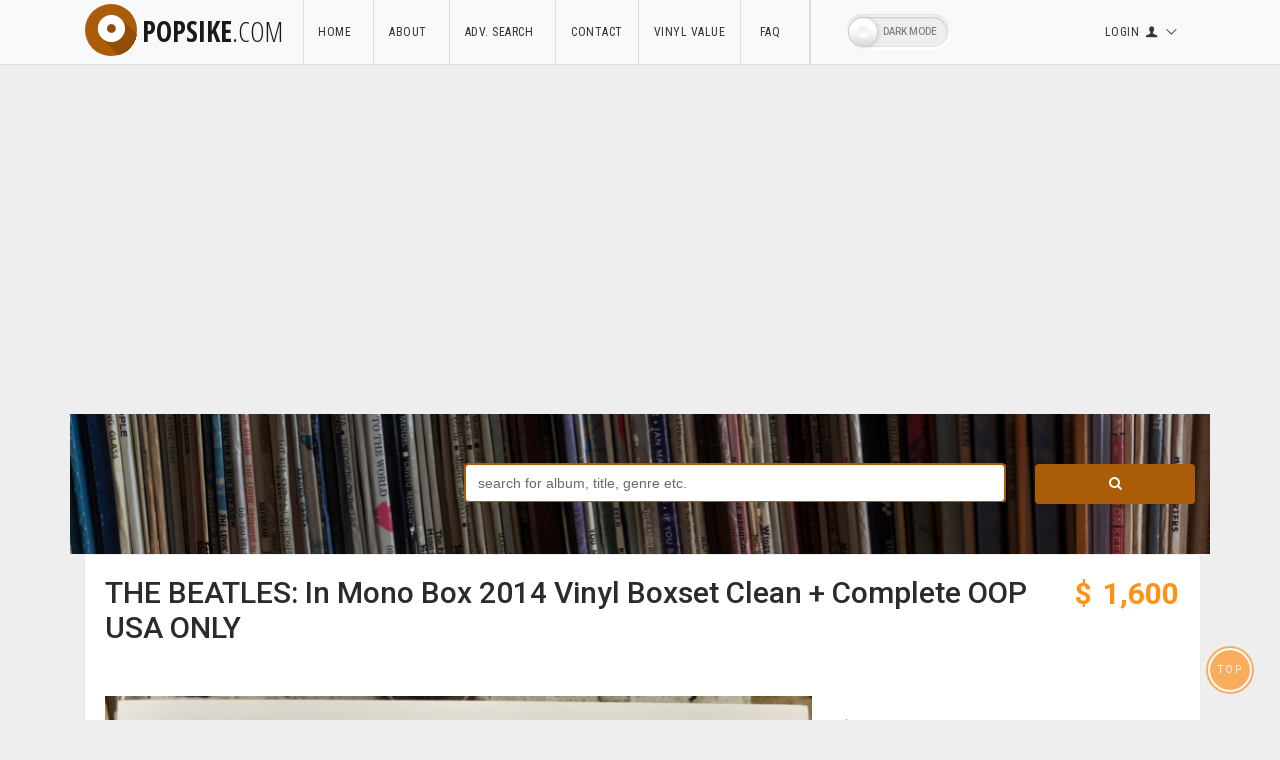

--- FILE ---
content_type: text/html; charset=UTF-8
request_url: https://www.popsike.com/THE-BEATLES-In-Mono-Box-2014-Vinyl-Boxset-Clean-Complete-OOP-USA-ONLY/224558611620.html
body_size: 12425
content:

<!DOCTYPE html>

<html lang='en' dir='ltr'>
<head>
	
<!-- Global site tag (gtag.js) - Google Analytics -->
<script async src="https://www.googletagmanager.com/gtag/js?id=UA-595024-1"></script>
<script>
  window.dataLayer = window.dataLayer || [];
  function gtag(){dataLayer.push(arguments);}
  gtag('js', new Date());

  gtag('config', 'UA-595024-1');
</script>     
    


<!-- Google tag (gtag.js) -->
<script async src="https://www.googletagmanager.com/gtag/js?id=AW-1043959807">
</script>
<script>
  window.dataLayer = window.dataLayer || [];
  function gtag(){dataLayer.push(arguments);}
  gtag('js', new Date());

  gtag('config', 'AW-1043959807');
</script>

    	
	
    <meta charset="utf-8">
    <meta name="viewport" content="width=device-width, initial-scale=1.0">
    

<title>popsike.com - THE BEATLES: In Mono Box 2014 Vinyl Boxset Clean + Complete OOP USA ONLY - auction details</title><meta http-equiv="Content-Type" content="text/html">
<meta name="keywords" content="vinyl, records, results, auction, ebay, price, value">
<meta name="description" content="check the value of your vinyl records by searching our archive ">
<meta name="robots" content="all=index,follow">
<meta property='og:image' content='https://www.popsike.pics/pix/20210803/224558611620.jpg' /><link rel='image_src' href='https://www.popsike.pics/pix/20210803/224558611620.jpg' /><meta property="fb:admins" content="1344553475" />
  
          
    
    
    <!-- Fav and touch icons -->
    <link rel="apple-touch-icon-precomposed" sizes="144x144" href="../assets/ico/apple-touch-icon-144-precomposed.png">
    <link rel="apple-touch-icon-precomposed" sizes="114x114" href="../assets/ico/apple-touch-icon-114-precomposed.png">
    <link rel="apple-touch-icon-precomposed" sizes="72x72" href="../assets/ico/apple-touch-icon-72-precomposed.png">
    <link rel="apple-touch-icon-precomposed" href="../assets/ico/apple-touch-icon-57-precomposed.png">
    <link rel="shortcut icon" href="../assets/ico/favicon.png">

    <!-- Bootstrap core CSS -->
    
     <link href="../assets/bootstrap/css/bootstrap.css" rel="stylesheet">     


    <link href="../assets/css/style.css" rel="stylesheet">
    <link href="../assets/css/style_eigene.css" rel="stylesheet">
    <link href="../assets/css/style_eigene_dark.css" rel="stylesheet">    
        
    
    
    <!-- Star Rating -->
    
     <!-- <link rel="stylesheet" href="https://maxcdn.bootstrapcdn.com/font-awesome/4.4.0/css/font-awesome.min.css">  -->
     <link rel="stylesheet" href="../assets/css/font-awesome/4.4.0/css/font-awesome.min.css" type="text/css"/>


    
    <link href="../php/starat/css/star-rating.css" media="all" rel="stylesheet" type="text/css"/>    
    
    <!--
		 <script src="https://cdnjs.cloudflare.com/ajax/libs/jquery/3.3.1/jquery.min.js"></script>
		 <script>window.jQuery || document.write('<script src="../assets/js/jquery/jquery-3.3.1.min.js">\x3C/script>')</script>
		-->
		<script type="text/javascript" src="../assets/js/jquery/jquery-3.3.1.min.js"></script>
		
		
    
    
    <!--suppress JSUnresolvedLibraryURL -->
    <!-- <script src="https://ajax.googleapis.com/ajax/libs/jquery/2.1.1/jquery.min.js"></script>      -->
    
    <script src="../php/starat/js/star-rating.js" type="text/javascript"></script>   
    <script src="../php/starat/themes/krajee-fa/theme.js" type="text/javascript"></script>       
     
    <link rel="stylesheet" href="../php/starat/themes/krajee-fa/theme.css" media="all" type="text/css"/>
    <!-- styles needed for carousel slider -->
    <link href="../assets/plugins/owl-carousel/owl.carousel.css" rel="stylesheet">
    <link href="../assets/plugins/owl-carousel/owl.theme.css" rel="stylesheet">

    <!-- bxSlider CSS file -->
    <link href="../assets/plugins/bxslider/jquery.bxslider.css" rel="stylesheet"/>


    <!-- Just for debugging purposes. -->
    <!-- HTML5 shim and Respond.js IE8 support of HTML5 elements and media queries -->
    <!--[if lt IE 9]>
    <script src="https://oss.maxcdn.com/libs/html5shiv/3.7.0/html5shiv.js"></script>
    <script src="https://oss.maxcdn.com/libs/respond.js/1.3.0/respond.min.js"></script>
    <![endif]-->

    <!-- include pace script for automatic web page progress bar  -->
    <script>
        paceOptions = {
            elements: true
        };
    </script>
    <script src="../assets/js/pace.min.js"></script>
    <script src="../assets/plugins/modernizr/modernizr-custom.js"></script>
    <!-- jquery vorher -->
    

  	<script type="text/javascript" src="../assets/js/typeahead.js"></script>
  
  	<link rel="stylesheet" type="text/css" href="../assets/css/typeahead_eigene.css">

<link type="text/css" rel="stylesheet" href="../magiczoomplus/magiczoomplus.css"/>
<script type="text/javascript" src="../magiczoomplus/magiczoomplus.js"></script>


<!-- MagicZoom -->
<style type="text/css">
    .selectors { margin-top: 10px; }
    .selectors .mz-thumb img { max-width: 86px; }
    
</style>

<script>
var mzOptions = {
rightClick: true
};
</script>
<!-- MagicZoom Ende -->

</head>
<body>
<div id="wrapper">
    <!-- /.header -->
    
    
		﻿    <div class="header">

    	<nav class="navbar navbar-site navbar-light navbar-bodered bg-light navbar-expand-md"
    		 role="navigation">    		
    		 
    		<div class="container">

 

          <div class="navbar-identity">


    					<!-- <a href="../index.php" class="navbar-brand logo logo-title"> -->
    					<a href="../index.php" class="navbar-brand logo logo-title">
    					<span class="logo-icon">  
    						<!-- <i class="icon icon-search-1 ln-shadow-logo "></i>  -->
    						<i class="fas fa-dot-circle ln-shadow-logo"></i>
    						
    					</span>popsike<span>.com </span> </a>
							

    					<button data-target=".navbar-collapse" data-toggle="collapse" class="navbar-toggler pull-right"
    						type="button">

    						<svg xmlns="http://www.w3.org/2000/svg" viewbox="0 0 30 30" width="30" height="30" focusable="false"><title>Menu</title><path stroke="currentColor" stroke-width="2" stroke-linecap="round" stroke-miterlimit="10" d="M4 7h22M4 15h22M4 23h22"/></svg>


    					 </button>
            </div>
                          
 							

    			<div class="navbar-collapse collapse">
    				<ul class="nav navbar-nav navbar-left">

    					<li class="nav-item"><a class="nav-link " href="../index.php">Home&nbsp;&nbsp;</a></li>    					
     					<li class="nav-item"><a class="nav-link" href="../aboutus.php"> About&nbsp;&nbsp;</a></li>    					
    					<li class="nav-item"><a class="nav-link" href="../advsearch.php">Adv. Search &nbsp;</a></li>
    					<li class="nav-item"><a class="nav-link" href="../php/contact.php">Contact</a></li>
    					<li class="nav-item"><a class="nav-link" href="../vinyl-value">Vinyl Value</a></li>    					
    					<li class="nav-item"><a class="nav-link" href="../faq.php">&nbsp;FAQ &nbsp;&nbsp;&nbsp;</a></li>
    					

							
								<li class="nav-item"> 
																					
																			    		<label class="theme-switcher theme-switcher-left-right">
								    			<span class="theme-switcher-label" data-on="Dark Off" data-off="Dark Mode"></span>
								    			<span class="theme-switcher-handle"></span>
								    		</label>
								    									    	
										    					
									</li>
												
    					   					   					   					
    					   					
    					   					
    					<li></li>
    				</ul>

				
 		    				
    				
    				<ul class="nav navbar-nav ml-auto navbar-right">



    					<li class="dropdown no-arrow nav-item"><a href="#" class="dropdown-toggle nav-link" data-toggle="dropdown">

								<span>Login</span>    						



    						<i class="icon-user fa"></i> 

    						<i class=" icon-down-open-big fa"></i></a>
    						<ul class="dropdown-menu user-menu dropdown-menu-right">
    							

								    							
    							<li class="active dropdown-item"><a href="../classes/access_user/members.php"><i class="icon-home"></i> Login
    							 

    							</a>
    							
    							</li>
    							
								    							<li class="dropdown-item"><a href="../classes/access_user/register.php"><i class="icon-clipboard"></i> Register </a>
    								
    							<li class="dropdown-item"><a href="../classes/access_user/forgot_password.php"><i class="icon-clipboard"></i> Forgot password </a>
    								
    							    							
    							    							
    							
    							
   							<li class="dropdown-item"><a href="../classes/access_user/members2.php"><i class="icon-certificate"></i> Upgrade/Extend </a>
    							</li>    							
    							
    							
    
    							
    							<li class="dropdown-item"><a href="../classes/access_user/conditions.php"><i class="icon-th-thumb"></i> Terms and cond. </a>
    							</li>
    							
    							    							
    							
    							
    							<li class="dropdown-item"><a href="../classes/access_user/membersfa.php"><i class="icon-heart"></i> Favourite auctions </a>
    							</li>    							

    							<li class="dropdown-item"><a href="../classes/access_user/membersfs.php"><i class="icon-star-circled"></i> Favourite searches </a>
    							</li>    							
    							

    							
    							
    							    							
    						</ul>
    					</li>



    				</ul>
    				
		
		
		
   		
		
    				
    				
    			</div>
    			<!--/.nav-collapse -->





 







    		</div>
    		<!-- /.container-fluid -->
   		
    	</nav>
    	
 	
    	
    </div>
    <!-- /.header -->




    <div class="main-container">
        <div class="container">
            <div class="row">
            	
            	
    					<div class="search-row-wrapper">
    						<div class="container ">    							

									<form   action="../php/quicksearch.php" method="get" name="formquicksearch">    								
    							<!-- <form action="#" method="GET"> -->    							
    								<div class="row">
    					
    					
    									<div class="col-md-4">
    										
    									</div>
    					
											<!-- <form   action="quicksearch.php" method="get" name="formquicksearch"> -->
												
    					
    									<div class="col-md-6 ">
											
											   
    											<input name="searchtext" 
    													 id="ac_searchtext"
    													 class="form-control keyword" 
    													 type="text" 
    													 placeholder="search for album, title, genre etc."
    													 value="">
    					            								 
    					
    					         								 
    					
    									</div>
    					
    									<div class="col-md-2">
    										<button class="btn btn-block btn-primary  "><i class="fa fa-search"></i>
    										</button>
    									</div>
    								</div>
    								
    								    								
    							</form>
    						</div>
    					</div>
    					
    					<!-- /.search-row -->            	
    					        	
            	
                <div class="col-md-12">
                	

									           			</div>
           	</div>            			
            
        </div>
        
        
        
        <div class="container">
            <div class="row">
            	


            	
            	
            	
                <div class="col-md-12 page-content col-thin-right">
                    <div class="inner inner-box item-details-wrapper">
                    	
                    	
                    	
                    	 
                    	
                    	
                    	
                        <h1 class="auto-heading"><span class="auto-title left"> THE BEATLES: In Mono Box 2014 Vinyl Boxset Clean + Complete OOP USA ONLY </span> 
                        	
               
                           
                           
                           <span class="auto-price pull-right">
                           	
                                        												<table>
                                        												<tr>
                                        													<td>
                                        														&nbsp;
                                        													</td>                                        													
                                        													<td>
                                        														$                                        													</td>
                                        													<td>
                                        														&nbsp; 

                                        													</td>                                        													
                                        													
                                        													                                        													
                                        														<td style="text-align:right">
                                        															1,600                                        														</td>                                        														
                                        														
                                        													                                        														
                                        														

                                        														
                                        													

                                        												</tr>
                                        												                                        												</table>                           	
                           	
                           </span>
                       
                           
       
          
                       			
                       			
                            
                         </h1>    
                       		<p> &nbsp;</p>
                         <div style="clear:both;"></div>
                        
                        <!--
                        <span class="info-row"> <span class="date"><i class=" icon-clock"> </i> Today 1:21 pm </span> - <span
                                class="category"> Cars </span>- <span class="item-location"><i
                                class="fa fa-map-marker-alt"></i> New York </span> </span>
                        -->
                        

                        <div class="row ">
                            <div class="col-sm-8">
														
                                                                <div>

                                 	<ul>                                    	
                                     <li>
        															<a id="Zoom-1" class="MagicZoom" data-options="zoomOn: click" title="THE BEATLES: In Mono Box 2014 Vinyl Boxset Clean + Complete OOP USA ONLY"
            															href="https://www.popsike.pics/pix/20210803/224558611620.jpg"
        															>
        											
            														<img  src="https://www.popsike.pics/pix/20210803/224558611620.jpg" alt="THE BEATLES: In Mono Box 2014 Vinyl Boxset Clean + Complete OOP USA ONLY" />

        														</a>
                                     </li>
                                
                                	</ul>        
                                
                                 	<ul>                                    	
                                     <li>        
        																<div class="selectors">
																					

																					<img src="https://www.popsike.pics/pix/20210803/224558611620_1.jpg"
																					     style="display:none;"
																					     onload="document.querySelectorAll('.conditional-image').forEach(e => e.style.display='inline-block');"
																					     onerror="document.querySelectorAll('.conditional-image').forEach(e => e.remove());"
																					/>
																					
																					
																					<a
																					    data-zoom-id="Zoom-1"
																					    href="https://www.popsike.pics/pix/20210803/224558611620.jpg"
																					    data-image="https://www.popsike.pics/pix/20210803/224558611620.jpg"
																					    class="pic1-wrapper conditional-image"
																					    style="display:none;"
																					>
																					    <img
																					        srcset="https://www.popsike.pics/pix/20210803/224558611620.jpg"
																					        src="https://www.popsike.pics/pix/20210803/224558611620.jpg"
																					        alt="Pic 1 THE BEATLES: In Mono Box 2014 Vinyl Boxset Clean + Complete OOP USA ONLY"
																					        onerror="this.parentElement.remove();"
																					    />
																					</a>
																					
																					<a
																					    data-zoom-id="Zoom-1"
																					    href="https://www.popsike.pics/pix/20210803/224558611620_1.jpg"
																					    data-image="https://www.popsike.pics/pix/20210803/224558611620_1.jpg"
																					    class="pic1-wrapper conditional-image"
																					    style="display:none;"
																					>
																					    <img
																					        srcset="https://www.popsike.pics/pix/20210803/224558611620_1.jpg"
																					        src="https://www.popsike.pics/pix/20210803/224558611620_1.jpg"
																					        alt="Pic 1 THE BEATLES: In Mono Box 2014 Vinyl Boxset Clean + Complete OOP USA ONLY"
																					        onerror="this.parentElement.remove();"
																					    />
																					</a>
																					
																					
																					<a
																					    data-zoom-id="Zoom-1"
																					    href="https://www.popsike.pics/pix/20210803/224558611620_2.jpg"
																					    data-image="https://www.popsike.pics/pix/20210803/224558611620_2.jpg"
																					    class="pic2-wrapper conditional-image"
																					    style="display:none;"
																					>
																					    <img
																					        srcset="https://www.popsike.pics/pix/20210803/224558611620_2.jpg"
																					        src="https://www.popsike.pics/pix/20210803/224558611620_2.jpg"
																					        alt="Pic 2 THE BEATLES: In Mono Box 2014 Vinyl Boxset Clean + Complete OOP USA ONLY"
																					        onerror="this.parentElement.remove();"
																					    />
																					</a>
																					
																					
																					<a
																					    data-zoom-id="Zoom-1"
																					    href="https://www.popsike.pics/pix/20210803/224558611620_3.jpg"
																					    data-image="https://www.popsike.pics/pix/20210803/224558611620_3.jpg"
																					    class="pic3-wrapper conditional-image"
																					    style="display:none;"
																					>
																					    <img
																					        srcset="https://www.popsike.pics/pix/20210803/224558611620_3.jpg"
																					        src="https://www.popsike.pics/pix/20210803/224558611620_3.jpg"
																					        alt="Pic 3 THE BEATLES: In Mono Box 2014 Vinyl Boxset Clean + Complete OOP USA ONLY"
																					        onerror="this.parentElement.remove();"
																					    />
																					</a>
																					
																					
																					<a
																					    data-zoom-id="Zoom-1"
																					    href="https://www.popsike.pics/pix/20210803/224558611620_4.jpg"
																					    data-image="https://www.popsike.pics/pix/20210803/224558611620_4.jpg"
																					    class="pic4-wrapper conditional-image"
																					    style="display:none;"
																					>
																					    <img
																					        srcset="https://www.popsike.pics/pix/20210803/224558611620_4.jpg"
																					        src="https://www.popsike.pics/pix/20210803/224558611620_4.jpg"
																					        alt="Pic 4 THE BEATLES: In Mono Box 2014 Vinyl Boxset Clean + Complete OOP USA ONLY"
																					        onerror="this.parentElement.remove();"
																					    />
																					</a>
																					
    																			    																

                 																
        																</div>
        															</li>
        																
        														</ul>        
        																


                                </div>
                                

                                
                            </div>




                            <div class="col-sm-4 ">
                                <div class="inner">

                                    <div class="key-features">
                                    		<br>
                                        <div class="media">

                                            <div class="media-body">
                                            	
                                            	<span class="media-heading">$&nbsp1600 </span>                                            	
                                            	
                                                <span class="data-type"> Sold For  </span>
                                            </div>


                                        </div>
                                        <div class="media">

                                            <div class="media-body">
                                                <span class="media-heading"> Aug 5, 2021 </span>
                                                <span class="data-type"> Sold Date </span>
                                            </div>
                                        </div>
                                        
                                                                                
                                        <div class="media">
                                            <div class="media-body">
                                                <span class="media-heading"> Aug 3, 2021</span>
                                                <span class="data-type">Start Date</span>
                                            </div>
                                        </div>
                                        

																																								
																				
                                        <div class="media">

                                            <div class="media-body">
                                                <span class="media-heading"> 1  
                                                	                                                </span>
                                                
                                                <span class="data-type">Number Of Bids</span>
                                            </div>
                                        </div>
                                        <div class="media">
                                            <div class="media-body">
                                                <span class="media-heading"> 
                                                	                                                		<span class="flag-icon  flag-icon-us">  </span>
                                                		&nbsp; 
                                                	                                                	USA</span>
                                                
                                                <span class="data-type">Country Of Seller</span>
                                            </div>
                                        </div>

																				

																				  
                                        	<div class="media">
                                            	<div class="media-body">
                                                	<span class="media-heading"> eBay</span>
                                                	<span class="data-type">Sold at</span>
                                            	</div>
                                        	</div>
                                                                                
                                        
                                                                                	<div>
                                        		&nbsp;
                                        	</div>
                                        	<div>   
                                        		
                                        		
																					<!-- Modal HTML embedded directly into document -->
																					<div id="ex1" class="modal">
																						<div> &nbsp; </div>
                                 						<div class="card-header">  
                                 						   <h4 class="card-title"> <i
                                 						     class="icon-heart"></i>&nbsp; Favourite Auctions &nbsp;
																										                                      
                                 						   </h4>
                                 						</div> 																					                                 						       

																						<div> &nbsp; </div>
																						<div> &nbsp; </div>																						
																					  <h5 class="card-title"> &nbsp; To save auctions to your favourites, please 
																					  <a  target="_blank" href="/classes/access_user/login.php" > <b> login </b> </a>  
																					  </h5>
																					  
																					  <h5 class="card-title"> 
																					  &nbsp; If you don't have an account, please <a  target="_blank" href="/classes/access_user/register.php" > <b> register </b> </a> 
																					  
																					  </h5>																					  </p><br>
																					  <!-- <a  href="#" rel="modal:close"> Close</a>  -->
																						<div> &nbsp; </div>
																					</div>
																					
																					<span>
																					<!-- Link to open the modal -->
																					<a class="btn btn-border-thin  btn-save link-color-grey"   
																					   title="add to favourite auctions"  
																					   data-toggle="tooltip" 
																					   data-placement="right" 
																					   id="224558611620"   
																					   href="#ex1" 
																					   rel="modal:open">
																						
																						<i 
																						class=" icon icon-heart favorisiert"                                        		id="heart224558611620"></i>	
																						<span id='hearttext'>save auction &nbsp;    </span>                                        			
	
																					</a>
																					</span>                                     		
                                        		
                                        		                                      	
 
																					</div>                                     	

                                        	                                        
                                        
                                        
                                        
																				<br>
																				
                                        <div class="media">
                                            <div class="media-body">
                                                <span class="media-heading" > 
																									<script src="https://connect.facebook.net/en_US/all.js#xfbml=1"></script><fb:like href="" show_faces="false" width="280" font=""></fb:like>                                                 	
                                                </span>
                                                
                                            </div>
                                        </div>
																		
	

                                    </div>
                                </div>

                            </div>
                        </div>
                        <!--/.row-->


                        <div class="item-details">
                            <h5 class="list-title"><strong>Description</strong></h5>

                            <div class="row">
                                <div class="item-details-info col-md-8">


                                   <p> 
                                   	                           <h1>THE BEATLES: In Mono Box 2014 Vinyl Boxset Clean + Complete OOP USA ONLY</h1>                                                      <p style="margin: 0px; font-stretch: normal; line-height: normal; font-family: Helvetica; min-height: 19px;"><b></b><br /></p> <p style="margin: 0px; font-stretch: normal; line-height: normal; font-family: Helvetica; min-height: 19px;">USA SHIPPING ONLY.</p> <p style="margin: 0px; font-stretch: normal; line-height: normal; font-family: Helvetica; min-height: 19px;"><br /></p> <p style="margin: 0px; font-stretch: normal; line-height: normal; font-family: Helvetica; min-height: 19px;"><br /></p> <p style="margin: 0px; font-stretch: normal; line-height: normal; font-family: Helvetica;"><b>Beatles In Mono</b></p> <p style="margin: 0px; font-stretch: normal; line-height: normal; font-family: Helvetica;"><b>Box and slip cover are very clean! There’s some very light shelf-wear on the bottom, see image.</b></p> <p style="margin: 0px; font-stretch: normal; line-height: normal; font-family: Helvetica;"><b>All discs, sleeves, and booklets are Near Mint, or very close. Most discs look unplayed. From the estate of a meticulous audiophile.</b></p> <p style="margin: 0px; font-stretch: normal; line-height: normal; font-family: Helvetica;"><b><br /></b></p> <p style="margin: 0px; font-stretch: normal; line-height: normal; font-family: Helvetica;"><br /></p> <p style="margin: 0px; font-stretch: normal; line-height: normal; font-family: Helvetica;">The Mono Mixes from the original masters. 11 Albums pressed on heavyweight 180 g vinyl. Replicas of the original LP sleeves and artwork. The Mono Masters compilation released on vinyl for the first time.</p> <p style="margin: 0px; font-stretch: normal; line-height: normal; font-family: Helvetica;">The collection includes a lavishly 12×12 illustrated 108 page hardback book.</p> <p style="margin: 0px; font-stretch: normal; line-height: normal; font-family: Helvetica;"><br /></p> <p style="margin: 0px; font-stretch: normal; line-height: normal; font-family: Helvetica;"><br /></p> <b>USA SHIPPING ONLY.</b> <p style="margin: 0px; font-stretch: normal; font-size: 19px; line-height: normal; font-family: Helvetica;"><br /></p> <p style="margin: 0px; font-stretch: normal; font-size: 19px; line-height: normal; font-family: Helvetica;"><br /></p> <p style="margin: 0px; font-stretch: normal; font-size: 19px; line-height: normal; font-family: Helvetica;">Actual photos, not a stock image.<br /></p> <p style="margin: 0px; font-stretch: normal; font-size: 19px; line-height: normal; font-family: Helvetica;"><br /></p> <p style="margin: 0px; font-stretch: normal; font-size: 19px; line-height: normal; font-family: Helvetica;">The Mail is Slow.&nbsp;</p>  <br /> <b style="font-size: 15px;">Best Offer?</b> Yes, we accept Best Offers. During this challenging time, &nbsp;our first priority is fulfilling orders. Sometimes we do not get a chance to reply to offers. If your offer is low, you may not get a reply. &nbsp;If you really want a fairly priced item, then you should buy it. &nbsp; <br />  <p style="margin: 0px; text-align: center; line-height: normal; font-family: &quot;Lucida Grande&quot;; color: rgb(254, 179, 56); -webkit-text-stroke: rgb(254, 179, 56);"><b>LP / 12" Shipping Rates are as follows:</b></p> <p style="margin: 0px; text-align: center; line-height: normal; font-family: &quot;Lucida Grande&quot;; -webkit-text-stroke: rgb(204, 204, 204);">United States:&nbsp;$4 dollars first LP, $1 for each additional LP.</p> <p style="margin: 0px; text-align: center; line-height: normal; font-family: &quot;Lucida Grande&quot;; -webkit-text-stroke: rgb(204, 204, 204);">NEW International, Effective 2/1/20:&nbsp;$26 dollars first LP, $4 for each additional LP.</p> <p style="margin: 0px; text-align: center; line-height: normal; font-family: &quot;Lucida Grande&quot;; -webkit-text-stroke: rgb(204, 204, 204); min-height: 18px;"><br /></p> <p style="text-align: center; margin: 0px; line-height: normal; font-family: &quot;Lucida Grande&quot;; color: rgb(254, 179, 56); -webkit-text-stroke: rgb(254, 179, 56);"><b>45 RPM Shipping Rates are as follows:</b></p> <p style="margin: 0px; line-height: normal; font-family: &quot;Lucida Grande&quot;; color: rgb(254, 179, 56); -webkit-text-stroke: rgb(254, 179, 56); min-height: 18px;"><br /></p> <p style="text-align: center; margin: 0px; line-height: normal; font-family: &quot;Lucida Grande&quot;; -webkit-text-stroke: rgb(204, 204, 204);"><b>United States:</b><b>&nbsp;$3 dollars first 45, $1 for each additional 45.</b></p> <p style="margin: 0px; text-align: center; line-height: normal; font-family: &quot;Lucida Grande&quot;; -webkit-text-stroke: rgb(204, 204, 204);">International:&nbsp;$13 dollars first 45, $1 for each additional 45.</p> <p style="margin: 0px; text-align: center; line-height: normal; font-family: &quot;Lucida Grande&quot;; -webkit-text-stroke: rgb(204, 204, 204); min-height: 18px;"><br /></p> <p style="margin: 0px; line-height: normal; font-family: &quot;Lucida Grande&quot;; -webkit-text-stroke: rgb(204, 204, 204);">*Combined shipping will automatically update when you check out. Please “add items to cart” and click check out once you have all the items in your cart.</p> <p style="margin: 0px; text-align: center; line-height: normal; font-family: &quot;Lucida Grande&quot;; -webkit-text-stroke: rgb(204, 204, 204); min-height: 18px;"><br /></p> <p style="margin: 0px; text-align: center; line-height: normal; font-family: &quot;Lucida Grande&quot;; -webkit-text-stroke: rgb(204, 204, 204); min-height: 18px;"><br /></p> <p style="margin: 0px; line-height: normal; font-family: &quot;Lucida Grande&quot;; -webkit-text-stroke: rgb(204, 204, 204);">*If you are purchasing a large quanity of records - I will charge the exact shipping cost.</p> <p style="margin: 0px; text-align: center; line-height: normal; font-family: &quot;Lucida Grande&quot;; -webkit-text-stroke: rgb(204, 204, 204); min-height: 18px;"><br /></p> <p style="margin: 0px; text-align: center; line-height: normal; font-family: &quot;Lucida Grande&quot;; -webkit-text-stroke: rgb(204, 204, 204);">A Cautionary Tale:&nbsp;I will not be held responsible for delays, mishaps, or failures caused by your Postal Service. If you live in a notoriously poor Postal Service country, please consider upgrading to Priority Mail.&nbsp;</p> <p style="margin: 0px; text-align: center; line-height: normal; font-family: &quot;Lucida Grande&quot;; -webkit-text-stroke: rgb(204, 204, 204); min-height: 18px;"><br /></p> <p style="margin: 0px; text-align: center; line-height: normal; font-family: &quot;Lucida Grande&quot;; color: rgb(213, 253, 212); -webkit-text-stroke: rgb(213, 253, 212);">Grading Scale:&nbsp;<b>&nbsp;We visually grade with Goldmine Standards unless otherwise noted. We generally clean LPs that are in need of cleaning using a VPI 16.5</b></p> <p style="margin: 0px; text-align: center; line-height: normal; font-family: &quot;Lucida Grande&quot;; color: rgb(213, 253, 212); -webkit-text-stroke: rgb(213, 253, 212); min-height: 18px;"><br /></p> <p style="margin: 0px; text-align: center; line-height: normal; font-family: &quot;Lucida Grande&quot;; color: rgb(213, 253, 212); -webkit-text-stroke: rgb(213, 253, 212); min-height: 18px;"><br /></p> <p style="margin: 0px; text-align: center; font-size: 23px; line-height: normal; font-family: &quot;Lucida Grande&quot;; color: rgb(213, 253, 212); -webkit-text-stroke: rgb(213, 253, 212);"><b>Have records you want to sell? We buy records! Contact us for more info.</b></p> <b><br /></b>                                                &nbsp;859 (GS 7.0.21 (859))  </p>
                                    

                                </div>
                                
                                
                               
                                
                                
                                <div class="col-md-4">
                                	
                                	

                                    
                                    
                            
             
              	      <aside class='panel panel-body panel-details'>
              	        <ul>
              	      <li>
              	         <p class=' no-margin '><strong>Format</strong>Record</p></li>	   
              	      <li>
              	         <p class=' no-margin '><strong>Release Title</strong>Abbey Road</p></li>	   
              	      <li>
              	         <p class=' no-margin '><strong>Artist</strong>The Beatles</p></li>	   
              	      <li>
              	         <p class=' no-margin '><strong>Record Size</strong>12"</p></li>	   
              	      <li>
              	         <p class=' no-margin '><strong>Duration</strong>Box Set</p></li>	   
              	      <li>
              	         <p class=' no-margin '><strong>Edition</strong>Limited Edition</p></li>	   
              	      <li>
              	         <p class=' no-margin '><strong>Language</strong>English</p></li>	   
              	      <li>
              	         <p class=' no-margin '><strong>Release Year</strong>2014</p></li>	   
              	      <li>
              	         <p class=' no-margin '><strong>Style</strong>Folk Rock</p></li>	
              	      <li>
              	         <p class=' no-margin '><strong></strong>Psychedelic Rock</p></li>	
              	      <li>
              	         <p class=' no-margin '><strong></strong>British Invasion</p></li>	
              	      <li>
              	         <p class=' no-margin '><strong></strong>Pop Rock</p></li>	
              	      <li>
              	         <p class=' no-margin '><strong>Speed</strong>33 RPM</p></li>	   
              	      <li>
              	         <p class=' no-margin '><strong>Genre</strong>Rock</p></li>	   
                  </ul>
                     </aside>            <div>    

            	<br>
            	<span>price rating</span>
    					<form>

								             	
    						    <input id="input-21e" 
													 name="input-1-ltr-star-xs" 
    						    			 value="0" 
    						    			 type="text" 
    						    			 class="kv-fa" 
    						           title="price rating"
													 data-show-clear="false"
    						           data-readonly="true">
    						           
										
								    					           
    						<hr>
             	
    					</form>
  					</div> 
  					<br>           
 						                                     
                                    <div>
                                    																					<script async src="//pagead2.googlesyndication.com/pagead/js/adsbygoogle.js"></script>
																				<!-- detaildata newdesign -->
																				<ins class="adsbygoogle"
																				     style="display:block"
																				     data-ad-client="ca-pub-2518469281777524"
																				     data-ad-slot="6363322787"
																				     data-ad-format="auto"
																				     data-full-width-responsive="true"></ins>
																				<script>
																				(adsbygoogle = window.adsbygoogle || []).push({});
																				</script>
																																					                      	
																		</div>                                    
                                    
                                    
                                </div>
                            </div>
                            <div class="content-footer text-left">
                          	</div>
                          	
                          	
                          	
                          	<div>
                          																		
															<br>	
            									<div class="col-xl-12 content-box ">
            									    <div class="row row-featured">
            									        <div class="col-xl-12  box-title no-border ">
            									        	
            									        	                   
																					<div class="inner">                        	
            									
            									            	
            									            	<h3 class="title-2"> <br> Similar auctions </h3>
            									
            									            </div>
            									            
            									
            									            
            									        </div>
            									
            									        <div style="clear: both"></div>
            									
            									        <div class=" relative  content featured-list-row  w100">
            									
            									
            									
            															
            									            <nav class="slider-nav has-white-bg nav-narrow-svg">            									            	            									            	
            									            
            									                <a class="prev">
            									                    <span class="nav-icon-wrap"></span>
            									
            									                </a>
            									                <a class="next">
            									                    <span class="nav-icon-wrap"></span>
            									                </a>
            									            </nav>
            															
            									
            									
            									            <div class="no-margin featured-list-slider ">	
            									                            	
            									            	
            									            		<div class="item">
            									            			<a href="https://www.popsike.com/Paul-McCartney-Beatles-The-7-Singles-Box-Mint-Vinyl-LP-ONLY-3000-WORLDWIDE/155306025765.html">
            									         						<span class="item-carousel-thumb">
            									         						
            									         						
            									         							<img class="img-responsive" src="https://www.popsike.com/php/thumbnail.php?url=https://www.popsike.pics/pix/20221212/155306025765.jpg"           				            									         						
            									         						
            									         						
    																								            									        					
            									        					
            									        							alt="Paul McCartney (Beatles) The 7" Singles Box Mint Vinyl LP ONLY 3,000 WORLDWIDE">
            									         						</span>
            									              	  	<span class="item-name"> Paul McCartney (Beatles) The 7" Singles Box Mint Vinyl LP ONLY 3,000 WORLDWIDE / <strong>$&nbsp;1,600</strong> </span>
            									              	  </a>            									              	  
            									              	  	            									              	  	

            									              	</div>
            									              	                        	
            									            	
            									            		<div class="item">
            									            			<a href="https://www.popsike.com/The-Beatles-in-Mono-2014-Vinyl-box-set-Excellent-Only-one-record-played/115349564405.html">
            									         						<span class="item-carousel-thumb">
            									         						
            									         						
            									         							<img class="img-responsive" src="https://www.popsike.com/php/thumbnail.php?url=https://www.popsike.pics/pix/20220418/115349564405.jpg"           				            									         						
            									         						
            									         						
    																								            									        					
            									        					
            									        							alt="The Beatles in Mono (2014) Vinyl box set. Excellent. Only one record played.">
            									         						</span>
            									              	  	<span class="item-name"> The Beatles in Mono (2014) Vinyl box set. Excellent. Only one record played. / <strong>$&nbsp;1,629</strong> </span>
            									              	  </a>            									              	  
            									              	  	            									              	  	

            									              	</div>
            									              	                        	
            									            	
            									            		<div class="item">
            									            			<a href="https://www.popsike.com/THE-BEATLES-I-want-to-hold-WMCA-GOOD-GUYS-Capitol5112-cover-only/223301544983.html">
            									         						<span class="item-carousel-thumb">
            									         						
            									         						
            									         							<img class="img-responsive" src="https://www.popsike.com/php/thumbnail.php?url=https://www.popsike.pics/pix/20181228/223301544983.jpg"           				            									         						
            									         						
            									         						
    																								            									        					
            									        					
            									        							alt="THE BEATLES, I want to hold, WMCA GOOD GUYS, Capitol-5112  cover only">
            									         						</span>
            									              	  	<span class="item-name"> THE BEATLES, I want to hold, WMCA GOOD GUYS, Capitol-5112  cover only / <strong>$&nbsp;1,691</strong> </span>
            									              	  </a>            									              	  
            									              	  	            									              	  	

            									              	</div>
            									              	                        	
            									            	
            									            		<div class="item">
            									            			<a href="https://www.popsike.com/Unbelievably-RARE-THE-BEATLES-Complete-SEALED-24Title-EXECUTIVEOnly-PROMO-LPs/373759441097.html">
            									         						<span class="item-carousel-thumb">
            									         						
            									         						
            									         							<img class="img-responsive" src="https://www.popsike.com/php/thumbnail.php?url=https://www.popsike.pics/pix/20211017/373759441097.jpg"           				            									         						
            									         						
            									         						
    																								            									        					
            									        					
            									        							alt="Unbelievably RARE  THE BEATLES Complete SEALED 24-Title EXECUTIVE-Only PROMO LPs">
            									         						</span>
            									              	  	<span class="item-name"> Unbelievably RARE  THE BEATLES Complete SEALED 24-Title EXECUTIVE-Only PROMO LPs / <strong>$&nbsp;1,600</strong> </span>
            									              	  </a>            									              	  
            									              	  	            									              	  	

            									              	</div>
            									              	                        	
            									            	
            									            		<div class="item">
            									            			<a href="https://www.popsike.com/BEATLES-4-X-7-BBC-TRANSCRIPTION-DISCS-ONLY-SET-IN-THE-WORLD-NEVER-SEEN-ON-EBAY/281019537259.html">
            									         						<span class="item-carousel-thumb">
            									         						
            									         						
            									         							<img class="img-responsive" src="https://www.popsike.com/php/thumbnail.php?url=https://www.popsike.pics/pix/20121108/281019537259.jpg"           				            									         						
            									         						
            									         						
    																								            									        					
            									        					
            									        							alt="BEATLES 4 X 7" BBC TRANSCRIPTION DISCS ONLY SET IN THE WORLD NEVER SEEN ON E-BAY">
            									         						</span>
            									              	  	<span class="item-name"> BEATLES 4 X 7" BBC TRANSCRIPTION DISCS ONLY SET IN THE WORLD NEVER SEEN ON E-BAY / <strong>$&nbsp;1,476</strong> </span>
            									              	  </a>            									              	  
            									              	  	            									              	  	

            									              	</div>
            									              	                        	
            									            	
            									            		<div class="item">
            									            			<a href="https://www.popsike.com/THE-BEATLES-SECOND-ALBUM-Promo-Only-7-COMPACT-33-2598-2599/363079348822.html">
            									         						<span class="item-carousel-thumb">
            									         						
            									         						
            									         							<img class="img-responsive" src="https://www.popsike.com/php/thumbnail.php?url=https://www.popsike.pics/pix/20200818/363079348822.jpg"           				            									         						
            									         						
            									         						
    																								            									        					
            									        					
            									        							alt="THE BEATLES SECOND ALBUM Promo Only 7" COMPACT 33 # 2598 2599">
            									         						</span>
            									              	  	<span class="item-name"> THE BEATLES SECOND ALBUM Promo Only 7" COMPACT 33 # 2598 2599 / <strong>$&nbsp;1,500</strong> </span>
            									              	  </a>            									              	  
            									              	  	            									              	  	

            									              	</div>
            									              																		
																	
																	
																	
																	
																	
            									            </div>
            									        </div>
            									
            									
            									
            									    </div>
            									</div>																		
																	
																	
																	
																	
																	
																            									
																		 
																 
																 											       		 																												             										    	               
            									          		
                          		
                          	</div>
                          	
                          	
                        </div>
                    </div>
                    <!--/.item-details-wrapper-->

                </div>
                <!--/.page-content-->


            </div>
        </div>
    </div>
    <!-- /.main-container -->


		
		﻿<footer class="main-footer">
	<div class="footer-content">
		<div class="container">
			<div class="row">

				<div class=" col-xl-3 col-xl-3 col-md-3 col-6  ">
					<div class="footer-col">
						<h4 class="footer-title">Info & Contact</h4>
						<ul class="list-unstyled footer-nav">
    					<li><a href="../aboutus.php"> About Us
    					<li><a href="../advsearch.php"> Advanced Search
    					<li><a href="../faq.php"> FAQ
    					<li><a href="../php/contact.php"> Contact
							
						</ul>
					</div>
				</div>

				<!--
				<div class=" col-xl-2 col-xl-2 col-md-2 col-6  ">
					<div class="footer-col">
						<h4 class="footer-title">Help & Contact</h4>
						<ul class="list-unstyled footer-nav">
							<li><a href="#">
								Stay Safe Online
							</a></li>
							<li><a href="#">
								How to Sell</a></li>
							<li><a href="#">
								How to Buy
							</a></li>
							<li><a href="#">Posting Rules
							</a></li>

							<li><a href="#">
								Promote Your Ad
							</a></li>

						</ul>
					</div>
				</div>
				-->
				
				<!--
				<div class=" col-xl-2 col-xl-2 col-md-2 col-6  ">
					<div class="footer-col">
						<h4 class="footer-title">More From Us</h4>
						<ul class="list-unstyled footer-nav">
							<li><a href="faq.html">FAQ
							</a></li>
							<li><a href="blogs.html">Blog
							</a></li>
							<li><a href="#">
								Popular Searches
							</a></li>
							<li><a href="#"> Site Map
							</a></li> <li><a href="#"> Customer Reviews
						</a></li>


						</ul>
					</div>
				</div>
				-->
				
				<div class=" col-xl-3 col-xl-3 col-md-3 col-6  ">
					<div class="footer-col">
						<h4 class="footer-title">Account</h4>
						<ul class="list-unstyled footer-nav">
							
							
							    							
    							<li><a href="../classes/access_user/members.php"> Login
    							 

    							</a>
    							
    							</li>							
							
							
									    							
    							<li><a href="../classes/access_user/register.php"> Register
    							
							
									    							
    							<li><a href="../classes/access_user/forgot_password.php"> Forgot Password
    														
							
																		
							
						</ul>
					</div>
				</div>
				<div class=" col-xl-4 col-xl-4 col-md-4 col-12">
					<div class="footer-col row">

						<div class="col-sm-12 col-xs-6 col-xxs-12 no-padding-lg">
							<div class="mobile-app-content">
								<h4 class="footer-title">Mobile Apps</h4>
								<div class="row ">
									<div class="col-6  ">
										<a class="app-icon" target="_blank"  href="https://itunes.apple.com/au/app/popsike.com/id587798254">
											<span class="hide-visually">iOS app</span>
																						
												<img src="../images/site/app_store_badge.svg" alt="Available on the App Store">
																							
												
										</a>
									</div>
									<div class="col-6  ">
										<a class="app-icon"  target="_blank" href="https://play.google.com/store/apps/details?id=com.popsike.app">
											<span class="hide-visually">Android App</span>
											
																							<img src="../images/site/google-play-badge.svg" alt="Available on the App Store">
																					</a>
									</div>
								</div>
							</div>
						</div>

						<div class="col-sm-12 col-xs-6 col-xxs-12 no-padding-lg">
							<div class="hero-subscribe">
								<h4 class="footer-title no-margin">Follow us on</h4>
								
								<ul class="list-unstyled list-inline footer-nav social-list-footer social-list-color footer-nav-inline">
									<li><a class="icon-color insta" title="Instagram" data-placement="top" data-toggle="tooltip" target="_blank" href="https://www.instagram.com/popsike_official/"><i class="fab fa-instagram"></i> </a></li>									
									<li><a class="icon-color tw" title="X" data-placement="top" data-toggle="tooltip" target="_blank" href="https://x.com/popsike"><i class="fab fa-twitter"></i> </a></li>
									<li><a class="icon-color fb" title="Facebook" data-placement="top" data-toggle="tooltip" target="_blank" href="https://www.facebook.com/popsikecom/"><i class="fab fa-facebook-f"></i> </a></li>
									<li><a class="icon-color pin" title="Pinterest" data-placement="top" data-toggle="tooltip" target="_blank" href="https://www.pinterest.com/popsike/"><i class="fab fa-pinterest-p"></i> </a></li>
								</ul>								
								
								
							</div>

						</div>
					</div>
				</div>
				<div style="clear: both"></div>

				<div class="col-xl-12">

					<br>
					<div class="copy-info-gross text-center">
						&copy; 2004-2026 popsike.com
					</div>

				</div>

			</div>
		</div>
	</div>

  <a href="#" class="backtotop ts-block"><span class="pulser"> Top</span></a>

</footer>		<!-- /.footer -->
		
		
		
</div>
<!-- /.wrapper -->





<!-- Le javascript
================================================== -->

<!-- Placed at the end of the document so the pages load faster -->

<!-- <script src="https://cdnjs.cloudflare.com/ajax/libs/popper.js/1.12.3/umd/popper.min.js" integrity="sha384-vFJXuSJphROIrBnz7yo7oB41mKfc8JzQZiCq4NCceLEaO4IHwicKwpJf9c9IpFgh" crossorigin="anonymous"></script> -->
<!-- <script src="../assets/js/popper.min.js"> </script>  -->


<script src="../assets/js/vendors.min.js"></script>

<!-- include custom script for site  -->
<!-- <script src="../assets/js/main.min.js"></script>  -->

 <script src="../assets/js/main_eigene.js"></script>


<!-- jQuery Modal -->
<!-- <script src="https://cdnjs.cloudflare.com/ajax/libs/jquery-modal/0.9.1/jquery.modal.min.js"></script>  -->
<!-- <link rel="stylesheet" href="https://cdnjs.cloudflare.com/ajax/libs/jquery-modal/0.9.1/jquery.modal.min.css" />		-->
<script src="../assets/js/jquery.modal.min.js"></script> 
<link rel="stylesheet" href="../assets/css/jquery.modal.min.css" type="text/css"/>




<!-- bxSlider Javascript file -->

<!--
<script>
    $('.bxslider').bxSlider({
        pagerCustom: '#bx-pager',
        adaptiveHeight: true
    });
</script>
-->


<script>
	
    		/* Star Rating */
         jQuery(document).ready(function () { 
            $("#input-21f").rating({
                starCaptions: function (val) {
                    if (val < 3) {
                        return val;
                    } else {
                        return 'high';
                    }
                },
                starCaptionClasses: function (val) {
                    if (val < 3) {
                        return 'label label-danger';
                    } else {
                        return 'label label-success';
                    }
                },
                hoverOnClear: false
            });
            var $inp = $('#rating-input');

            $inp.rating({
                min: 0,
                max: 5,
                step: 1,
                size: 'lg',
                showClear: false
            });

            $('#btn-rating-input').on('click', function () {
                $inp.rating('refresh', {
                    showClear: true,
                    disabled: !$inp.attr('disabled')
                });
            });


            $('.btn-danger').on('click', function () {
                $("#kartik").rating('destroy');
            });

            $('.btn-success').on('click', function () {
                $("#kartik").rating('create');
            });

            $inp.on('rating.change', function () {
                alert($('#rating-input').val());
            });



            $("#input-21c").rating({
                min: 0, max: 8, step: 0.5, size: "xl", stars: "8"
            });
            
            
        });    	            
	

	
</script>


<script>
    $(document).ready(function () {  	  
    	  
// Verarbeitung Dark Mode:
var darkmodeenabled='';var darkmodesession='';    
    
		console.log("hier dark mode user:"+darkmodeenabled);    
		console.log("hier dark mode session:"+darkmodesession);    
		
		if (darkmodeenabled == "y" || darkmodesession == "y") {
			$("html").attr("theme", "dark");
				$('.theme-switcher').addClass('active');
		}
		else
		{
			$("html").attr("theme", "light");
				$('.theme-switcher').removeClass('active');
		}			
    




		// Philipp 01.07.2019 aus neuer Version hierhinkopiert:
    // check if if it is dark theme or not
    // angereichert mit Ajax-Call
    
    function isDark() {
        return $("html").attr("theme") == 'dark'
    }

    function darkModeToggle() {
        if (isDark()) {
            $("html").attr("theme", "light");
            

   					$.ajax({
   					   type: "GET",
   					   url: '../process_darkmode.php?param1=n',
							 data: "darkmodeverarb",   			      
   					   success: function(darkmodef){
   									console.log(darkmodef);
        		
        		        
   						 }, 
								error: function(darkmodef) {
									console.log(darkmodef);
								}   				           
   					});			
        		                   

            
        } else {
            $("html").attr("theme", "dark");
            

   					$.ajax({
   					   type: "GET",
   					   url: '../process_darkmode.php?param1=y',
							 data: "darkmodeverarb",   			      
   					   success: function(darkmodef){
   									console.log(darkmodef);
       	
       	        
   						 }, 
								error: function(darkmodef) {
									console.log(darkmodef);
								}   				           
   					});			
       	   
            
        }
    }

    function onClickDark() {
        $('.theme-switcher').on('click', function () {
            darkModeToggle();
            if (isDark()) {
                $(this).addClass('active');
                
       
                
            } else {
                $(this).removeClass('active');
                
                    
                
            }
        })
    }

    onClickDark();


    	  
    	/* Damit Text in searchbox selektiert ist , wenn man draufklickt */	 
    	/* Philipp auskommentiert 20.03.2019
    	$('#ac_searchtext').click(function() {
        $(this).select();
    	});    	  
   		*/

   
   
      $('#ac_searchtext').typeahead({
          source: function (query, result) {
              $.ajax({
                  url: "../ac_server.php",
									data: 'query=' + query,            
                  dataType: "json",
                  type: "POST",
                  success: function (data) {
										result($.map(data, function (item) {
											return item;
                      }));
                  }
              });
          },
    			'updater' : function(item) {
    			     this.$element[0].value = item;
    			     this.$element[0].form.submit();
    			     return item;
    			 }            
    			        
			});
			
			
    	/* Den Fokus auf das Inputfeld setzen: */	  
    	var inputfocus = document.getElementById('ac_searchtext');
    	inputfocus.focus();    	  
   			
   			
   			/* Star Rating Darstellung */
        $('.kv-fa').rating({
            theme: 'krajee-fa',
            filledStar: '<i class="fa fa-star"></i>',
            emptyStar: '<i class="fa fa-star-o"></i>',
                'showCaption': true,               
                'stars': '5',
                'min': '0',
                'max': '5',
                'step': '1',
                'size': 'xs',
                'starCaptions': {0: ' no rating ', 
                								 1: ' very high price (good for seller) ', 
                								 2: ' high price ', 
                								 3: ' average price ',
                								 4: ' low price ', 
                								 5: ' very low price (good for buyer)'}            
        });   			
   			


   			/* Star Rating change*/
        $('.rating,.kv-fa').on(
                'change', function () {
                    console.log('Rating selected: ' + $(this).val());
                    
                    
                    
										var item_no = "224558611620";			
										var rating_selected = $(this).val();
										var ip_no = "18.219.185.197";		
										var useraktuell = "";				
										
										console.log("hier rating selected:"+rating_selected);
										console.log("hier useraktuell:"+useraktuell);														    								
    								
   									$.ajax({
   									   type: "GET",
   									   url: "../php/db_rating.php",
											 data: "j="+rating_selected+"&q="+item_no+"&t="+ip_no+"&u="+useraktuell,
											 /*data: { j: rating_selected, q: item_no, t: ip_no, u: useraktuell },	*/										 
   									   success: function(res){
   													console.log(res);    
   										 }, 
											 error: function(res) {
										  	console.log(res);
											}   				              							                
    								            
    								            
    								            
    								});	   			               			
   									
			
    		})
    		
    		
    		
  		
    		
		// Philipp 19.03.2020
    // favorites /like and unlike click
    $(".like, .unlike").click(function(){
        var id = this.id;   // Die Id der Klasse unlike (--> also die article_no)
        
        var useraktuellfav='';        
        console.log("lukeunlike: hier id:"+id);
        console.log("lukeunlike: hier useraktuell:"+useraktuellfav); 
        

				auctionid=id;				

        // AJAX Request
        $.ajax({
            url: '/php/likeunlike.php',
            type: 'post',
            data: {useraktuellfav:useraktuellfav,auctionid:auctionid},
            dataType: 'json',
            success: function(data){
                var favoriteflagneu = data['favoriteflagneu'];
                var auctionid = "heart"+data['auctionid'];
                var useraktuellfav = data['useraktuellfav'];
                
        				console.log("lukeunlike success: hier favoriteflagneu:"+favoriteflagneu);
        				console.log("lukeunlike success: hier auctionid:"+auctionid);
        				console.log("lukeunlike success: hier useraktuellfav:"+useraktuellfav); 
                
	
								if (favoriteflagneu == 'y' && document.getElementById(auctionid)) {
								  /* document.getElementById(auctionid).innerHTML = "Hier ist das Element"; */
								  /* document.getElementById(auctionid).style.color = "green"; */
									/* document.getElementById(auctionid).addClass("fa-custom-red");	*/						  

									var element = document.getElementById(auctionid);
  								element.classList.add("fa-custom-red");
  								document.getElementById("hearttext").innerHTML = "auction saved &nbsp;";
  								
  								
  								
  								
								} else {
									
								  console.log('add: Kein Element mit id='+auctionid);
								}								
																
								
								if (favoriteflagneu == 'n' && document.getElementById(auctionid)) {
								  /* document.getElementById(auctionid).innerHTML = "Hier ist das Element"; */
								  /* document.getElementById(auctionid).style.color = "green"; */
									/* document.getElementById(auctionid).addClass("fa-custom-red");	*/						  

									var element = document.getElementById(auctionid);
  								element.classList.remove("fa-custom-red");
  								document.getElementById("hearttext").innerHTML = "save auction &nbsp;";
  								
  								
								} else {
									
								  console.log('remove: Kein Element mit id='+auctionid);
								}																
								
								
            }
        });

    });			
			


    });   			
    
</script>



</body>

</html>


--- FILE ---
content_type: text/html; charset=utf-8
request_url: https://www.google.com/recaptcha/api2/aframe
body_size: 184
content:
<!DOCTYPE HTML><html><head><meta http-equiv="content-type" content="text/html; charset=UTF-8"></head><body><script nonce="fSAIzr2XSkPT0sYslJBq2A">/** Anti-fraud and anti-abuse applications only. See google.com/recaptcha */ try{var clients={'sodar':'https://pagead2.googlesyndication.com/pagead/sodar?'};window.addEventListener("message",function(a){try{if(a.source===window.parent){var b=JSON.parse(a.data);var c=clients[b['id']];if(c){var d=document.createElement('img');d.src=c+b['params']+'&rc='+(localStorage.getItem("rc::a")?sessionStorage.getItem("rc::b"):"");window.document.body.appendChild(d);sessionStorage.setItem("rc::e",parseInt(sessionStorage.getItem("rc::e")||0)+1);localStorage.setItem("rc::h",'1768828914846');}}}catch(b){}});window.parent.postMessage("_grecaptcha_ready", "*");}catch(b){}</script></body></html>

--- FILE ---
content_type: text/css; charset=utf-8
request_url: https://www.popsike.com/assets/css/style_eigene.css
body_size: 1647
content:
/* backtotop Philipp hinzugefuegt 26.08.2018 */

/* -------------------- */
/*       Footer         */
/* -------------------- */
.backtotop {
  bottom: 30px;
  display: none;
  font-size: 10px;
  height: 40px;
  letter-spacing: 2px;
  position: fixed;
  right: 30px;
  text-align: center;
  text-transform: uppercase;
  width: 40px;
  background: #ff8400;
  color: #fff;
  line-height: 40px;
  border-radius: 50%;
  z-index: 100;
  /* Philipp 21.09.2018 hinzugefuegt: */
  opacity: 0.6;  
  -webkit-transition: all 0.3s ease-in-out 0s;
  -moz-transition: all 0.3s ease-in-out 0s;
  -ms-transition: all 0.3s ease-in-out 0s;
  -o-transition: all 0.3s ease-in-out 0s;
  transition: all 0.3s ease-in-out 0s; }
  .backtotop:hover {
    color: #ffffff; }
  .backtotop:after {
    border: 2px solid #ff8400;
    content: "";
    position: absolute;
    top: -4px;
    left: -4px;
    bottom: -4px;
    right: -4px;
    border-radius: 50%;
    -webkit-transition: all 0.3s ease-in-out 0s;
    -moz-transition: all 0.3s ease-in-out 0s;
    -ms-transition: all 0.3s ease-in-out 0s;
    -o-transition: all 0.3s ease-in-out 0s;
    transition: all 0.3s ease-in-out 0s; }
  .backtotop:before {
    content: "";
    border: 2px solid #fff;
    position: absolute;
    top: -2px;
    left: -2px;
    right: -2px;
    bottom: -2px;
    border-radius: 50%; }
  .backtotop.ts-block {
    display: block; }
  .backtotop i {
    display: inline-block;
    font-size: 15px;
    margin-bottom: 10px;
    top: -10px;
    width: 100%; }

.backtotop:hover::after {
  bottom: -6px;
  left: -6px;
  right: -6px;
  top: -6px; }

.backtotop span {
  display: inline-block;
  font-size: 10px;
  line-height: 14px; }

.backtotop:hover .ts-line-animate {
  height: 40px;
  opacity: 0.7; }
  
 /* Philipp 26.08.2018 disabled link */
.adisabled {
  pointer-events: none;
  cursor: default;
  opacity: 0.6;
}  

/* Philipp 13.11.2018 fuer detaildata.php */
  .alnright { text-align: right; }
  
/* Philipp 22.11.2018 */
/* fuer mobile(xs) quicksearch */
.img-klein {
  max-width: 50%; }
/*  */
/* Philipp 19.03.2019 */
/* test *
/* .breadcrumb li {font-size: 16px;} */

/* Philipp 03.04.2019 */
/*
  a.weisserlink:link		{ color: #FFFFFF; text-decoration: none; font-size: 14px;  font-weight: 400;}
	a.weisserlink:hover		{ color: #FFFFFF; text-decoration: underline; font-size: 14px;  font-weight: 400;}
*/	

	/* Philipp 03.06.2019 */
	/* damit angeklickte Auktions-Titel auf quicksearch.php etwas dunkler erscheinen */
	
	/* Philipp 12.09.2019
	a.dunklervisited:visited	{ color: #914f08; }
	*/
	a.dunklervisited:visited	{ color: #492704; }	


/* siehe Kommentar in _home.scss: Definitionen von f-category wurden hierhin uebernommen. Philipp 08.06.2019 */

/* Philip auskommentiert 08.06.2019
.f-category {
  border: solid 1px #ddd;
  margin-top: -1px;
  border-left: 0;
  background: #fff;
  padding: 15px;
  text-align: center;
  overflow: hidden;
  display: block; }
  .f-category a {
    display: block; }
  .f-category img {
    display: block;
    height: 90px;
    margin: 0 auto;
    transform: scale(1);
    transition: all 0.25s cubic-bezier(0.4, 0, 1, 1) 0s; }
  .f-category:hover img {
    transform: scale(1) translateY(-3px);
    opacity: .9; }
  .f-category:hover h6 {
    transform: scale(1.1) translateY(2px); }
  .f-category h6 {
    color: #333;
    font-family: "Roboto", Helvetica, Arial, sans-serif;
    font-size: 13px;
    font-weight: 500;
    letter-spacing: 0;
    margin: 10px 0;
    padding-bottom: 0;
    transition: all 0.25s cubic-bezier(0.4, 0, 1, 1) 0.1s; }
    .f-category h6 .count {
      color: #9a9a9a;
      font-size: 12px; }
*/

/* Philipp uebernommen von neuer dark-Version 08.06.2019 */
.f-category {
  border: solid 1px var(--border-color);
  margin-top: -1px;
  border-left: 0;
  padding: 15px;
  text-align: center;
  overflow: hidden;
  display: block; }
  .f-category a {
    display: block; }
  .f-category img {
    display: block;
    height: 90px;
    margin: 0 auto;
    -webkit-transform: scale(1);
       -moz-transform: scale(1);
         -o-transform: scale(1);
            transform: scale(1);
    -webkit-transition: all 0.25s cubic-bezier(0.4, 0, 1, 1) 0s;
       -moz-transition: all 0.25s cubic-bezier(0.4, 0, 1, 1) 0s;
         -o-transition: all 0.25s cubic-bezier(0.4, 0, 1, 1) 0s;
            transition: all 0.25s cubic-bezier(0.4, 0, 1, 1) 0s; }
  .f-category:hover img {
    -webkit-transform: scale(1) translateY(-3px);
       -moz-transform: scale(1) translateY(-3px);
         -o-transform: scale(1) translateY(-3px);
            transform: scale(1) translateY(-3px);
    opacity: .9; }
  .f-category:hover h6 {
    -webkit-transform: scale(1.1) translateY(2px);
       -moz-transform: scale(1.1) translateY(2px);
         -o-transform: scale(1.1) translateY(2px);
            transform: scale(1.1) translateY(2px); }
  .f-category h6 {
    font-family: "Roboto", Helvetica, Arial, sans-serif;
    font-size: 13px;
    font-weight: 500;
    letter-spacing: 0;
    margin: 10px 0;
    padding-bottom: 0;
    -webkit-transition: all 0.25s cubic-bezier(0.4, 0, 1, 1) 0.1s;
       -moz-transition: all 0.25s cubic-bezier(0.4, 0, 1, 1) 0.1s;
         -o-transition: all 0.25s cubic-bezier(0.4, 0, 1, 1) 0.1s;
            transition: all 0.25s cubic-bezier(0.4, 0, 1, 1) 0.1s;
    color: #292b2c; }
    .f-category h6 a {
      color: #292b2c; }
    .f-category h6 .count {
      color: #9a9a9a;
      font-size: 12px; }

.copy-info-gross {
  display: block;
  font-size: 13px;
  margin-top: 12px;
  padding-left: 0; }
  
  
.fa-custom-red {
color: #e60000;
}

.modal {
  border: 1px solid black;
  display: none;
}


/* Philipp 03.04.2020 */
/* override Bootstrap settings */
.popover{
    max-width:800px;
    height:250px;
    html: true;
    /* container: 'body' */
}
  

/* Philipp 19.04.2020 */
.link-color-grey { color: #808080; } /* CSS link color */


/* Philipp 18.06.2020 */

.lowercase-for-catno {
  /* font-size: 0.8rem;	*/
  font-size: 14px;
  text-transform: none;
  }

/* Philipp 20.06.2020 */
/* damit die gruppen mit einem scrollbalken versehen werden, wenn es zu viele sind */
.tabelle-groups {
  /* overflow: hidden; */
  width: 100%;  
  overflow: auto;  
}


/* Philipp 17.07.2020 */
/* damit die Hoehe (!) der catno-Cards mehrheitlich gleich ist */
.card{
    min-width:200px;
}


/* Philipp 20.07.2020 */
.align-rechts {
  text-align: right;
  margin-right: 1em;
}
